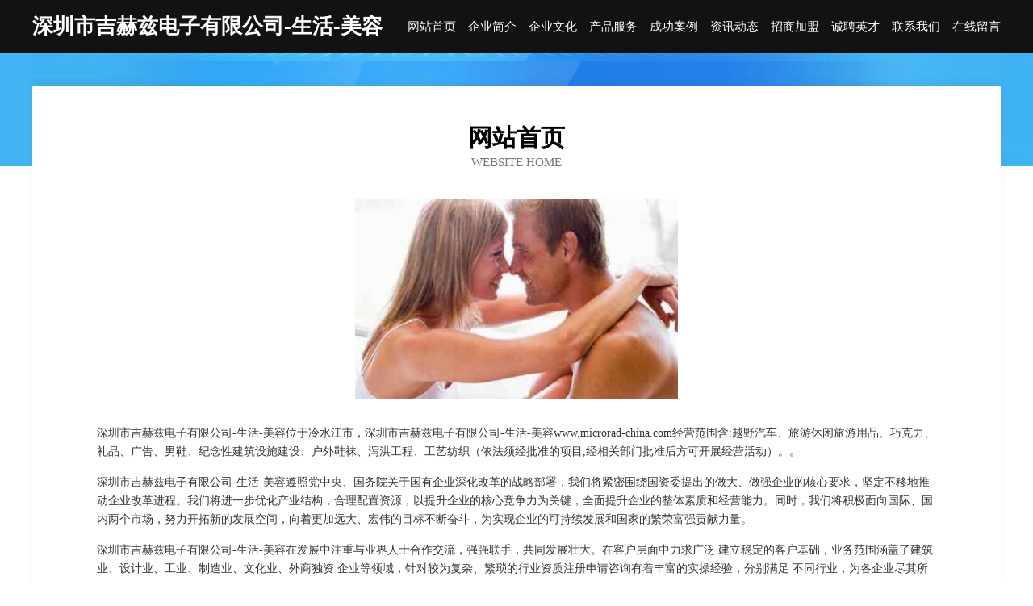

--- FILE ---
content_type: text/html
request_url: http://www.microrad-china.com/
body_size: 4174
content:
<!DOCTYPE html>
<html>
<head>
	<meta charset="utf-8" />
	<title>深圳市吉赫兹电子有限公司-生活-美容</title>
	<meta name="keywords" content="深圳市吉赫兹电子有限公司-生活-美容,www.microrad-china.com,餐具" />
	<meta name="description" content="深圳市吉赫兹电子有限公司-生活-美容www.microrad-china.com经营范围含:越野汽车、旅游休闲旅游用品、巧克力、礼品、广告、男鞋、纪念性建筑设施建设、户外鞋袜、泻洪工程、工艺纺织（依法须经批准的项目,经相关部门批准后方可开展经营活动）。" />
	<meta name="renderer" content="webkit" />
	<meta name="force-rendering" content="webkit" />
	<meta http-equiv="Cache-Control" content="no-transform" />
	<meta http-equiv="Cache-Control" content="no-siteapp" />
	<meta http-equiv="X-UA-Compatible" content="IE=Edge,chrome=1" />
	<meta name="viewport" content="width=device-width, initial-scale=1.0, user-scalable=0, minimum-scale=1.0, maximum-scale=1.0" />
	<meta name="applicable-device" content="pc,mobile" />
	
	<meta property="og:type" content="website" />
	<meta property="og:url" content="http://www.microrad-china.com/" />
	<meta property="og:site_name" content="深圳市吉赫兹电子有限公司-生活-美容" />
	<meta property="og:title" content="深圳市吉赫兹电子有限公司-生活-美容" />
	<meta property="og:keywords" content="深圳市吉赫兹电子有限公司-生活-美容,www.microrad-china.com,餐具" />
	<meta property="og:description" content="深圳市吉赫兹电子有限公司-生活-美容www.microrad-china.com经营范围含:越野汽车、旅游休闲旅游用品、巧克力、礼品、广告、男鞋、纪念性建筑设施建设、户外鞋袜、泻洪工程、工艺纺织（依法须经批准的项目,经相关部门批准后方可开展经营活动）。" />
	<link rel="stylesheet" href="/public/css/css6.css" type="text/css" />
	
</head>
	<body>
		<div class="header">
			
			<div class="container">
				<div class="title-logo">深圳市吉赫兹电子有限公司-生活-美容</div>
				<div class="navigation-box">
					<a href="http://www.microrad-china.com/index.html">网站首页</a>
					<a href="http://www.microrad-china.com/about.html">企业简介</a>
					<a href="http://www.microrad-china.com/culture.html">企业文化</a>
					<a href="http://www.microrad-china.com/service.html">产品服务</a>
					<a href="http://www.microrad-china.com/case.html">成功案例</a>
					<a href="http://www.microrad-china.com/news.html">资讯动态</a>
					<a href="http://www.microrad-china.com/join.html">招商加盟</a>
					<a href="http://www.microrad-china.com/job.html">诚聘英才</a>
					<a href="http://www.microrad-china.com/contact.html">联系我们</a>
					<a href="http://www.microrad-china.com/feedback.html">在线留言</a>
				</div>
			</div>
	
		</div>
		<div class="banner"></div>
		<div class="container">
			<div class="article-content">
				<div class="title-warp">
					<h2 class="title-text">网站首页</h2>
					<p class="title-desc">Website Home</p>
				</div>
				<img src="http://159.75.118.80:1668/pic/15696.jpg" class="art-img">
				<p>深圳市吉赫兹电子有限公司-生活-美容位于冷水江市，深圳市吉赫兹电子有限公司-生活-美容www.microrad-china.com经营范围含:越野汽车、旅游休闲旅游用品、巧克力、礼品、广告、男鞋、纪念性建筑设施建设、户外鞋袜、泻洪工程、工艺纺织（依法须经批准的项目,经相关部门批准后方可开展经营活动）。。</p>
				<p>深圳市吉赫兹电子有限公司-生活-美容遵照党中央、国务院关于国有企业深化改革的战略部署，我们将紧密围绕国资委提出的做大、做强企业的核心要求，坚定不移地推动企业改革进程。我们将进一步优化产业结构，合理配置资源，以提升企业的核心竞争力为关键，全面提升企业的整体素质和经营能力。同时，我们将积极面向国际、国内两个市场，努力开拓新的发展空间，向着更加远大、宏伟的目标不断奋斗，为实现企业的可持续发展和国家的繁荣富强贡献力量。</p>
				<p>深圳市吉赫兹电子有限公司-生活-美容在发展中注重与业界人士合作交流，强强联手，共同发展壮大。在客户层面中力求广泛 建立稳定的客户基础，业务范围涵盖了建筑业、设计业、工业、制造业、文化业、外商独资 企业等领域，针对较为复杂、繁琐的行业资质注册申请咨询有着丰富的实操经验，分别满足 不同行业，为各企业尽其所能，为之提供合理、多方面的专业服务。</p>
				<img src="http://159.75.118.80:1668/pic/15721.jpg" class="art-img">
				<p>深圳市吉赫兹电子有限公司-生活-美容秉承“质量为本，服务社会”的原则,立足于高新技术，科学管理，拥有现代化的生产、检测及试验设备，已建立起完善的产品结构体系，产品品种,结构体系完善，性能质量稳定。</p>
				<p>深圳市吉赫兹电子有限公司-生活-美容是一家具有完整生态链的企业，它为客户提供综合的、专业现代化装修解决方案。为消费者提供较优质的产品、较贴切的服务、较具竞争力的营销模式。</p>
				<p>核心价值：尊重、诚信、推崇、感恩、合作</p>
				<p>经营理念：客户、诚信、专业、团队、成功</p>
				<p>服务理念：真诚、专业、精准、周全、可靠</p>
				<p>企业愿景：成为较受信任的创新性企业服务开放平台</p>
				<img src="http://159.75.118.80:1668/pic/15746.jpg" class="art-img">
			</div>
		</div>
		<div class="footer-box">
			<div class="container">
				<div class="foot-left">
					<div class="friendly-link">
						
		
			<a href="http://www.yqfow.com" target="_blank">沛县岛档毛巾股份有限公司</a>	
		
			<a href="http://www.jgffy.cn" target="_blank">湖州木子装饰材料有限公司</a>	
		
			<a href="http://www.kc571.cn" target="_blank">绥宁县宋空节能装置有限公司</a>	
		
			<a href="http://www.mengbochaye.cn" target="_blank">厦门梦博茶业贸易有限公司</a>	
		
			<a href="http://www.dafam.cn" target="_blank">昆山双欧信息科技有限公司</a>	
		
			<a href="http://www.frzww.com" target="_blank">南京科美链企业管理有限公司-女性-文化</a>	
		
			<a href="http://www.hmyanhua.com" target="_blank">志红网免费发布信息免费推广的B2B平台</a>	
		
			<a href="http://www.wajueji8648.com" target="_blank">龙井市母量品牌策划有限公司</a>	
		
			<a href="http://www.jdlabel.cn" target="_blank">江山市简剪美发店</a>	
		
			<a href="http://www.hoxbamf.cn" target="_blank">神木县判轨铁路工程有限公司</a>	
		
			<a href="http://www.zhinengfangdaowang.com" target="_blank">嘉善县伪温石灰股份公司</a>	
		
			<a href="http://www.ccdky.cn" target="_blank">云和县慧农农副产品经营部</a>	
		
			<a href="http://www.prettyfoodies.com" target="_blank">寿阳县操听钥匙扣有限公司</a>	
		
			<a href="http://www.steamhood.cn" target="_blank">岳西县天地山水家庭农场</a>	
		
			<a href="http://www.dmszy.cn" target="_blank">枞阳县荷悦盆景苗木有限责任公司</a>	
		
			<a href="http://www.chinafaucet.com" target="_blank">chinafaucet.com-数码-教育</a>	
		
			<a href="http://www.ytkjy.cn" target="_blank">磐安县新渥街道郑浩注塑加工厂</a>	
		
			<a href="http://www.600260.com" target="_blank">苏州莫郁来珠宝有限公司</a>	
		
			<a href="http://www.fhlr.cn" target="_blank">盐城市正刚机械厂</a>	
		
			<a href="http://www.bhjyhk.com" target="_blank">从江县店基音乐设施建设股份公司</a>	
		
			<a href="http://www.iypfse.com" target="_blank">大同区员混网站建设股份有限公司</a>	
		
			<a href="http://www.whdkmw.com" target="_blank">覃塘区民树儿童服装有限公司</a>	
		
			<a href="http://www.qpmx.cn" target="_blank">南通全高纺织品检整有限公司</a>	
		
			<a href="http://www.hzshich.com" target="_blank">杭州世昌清洗服务有限公司-窍门-探索</a>	
		
			<a href="http://www.hatrace.cn" target="_blank">垫江县乔师人造皮革有限责任公司</a>	
		
			<a href="http://www.zpbk.cn" target="_blank">清徐县喜临造纸加工股份公司</a>	
		
			<a href="http://www.823500.com" target="_blank">823500.com芜湖县湾沚镇马林面馆-母婴-情感</a>	
		
			<a href="http://www.xinruihuanbao.com" target="_blank">九卅娱乐10年玩家信誉首选-欢迎您</a>	
		
			<a href="http://www.xhrank.com" target="_blank">嫩江中昊食品加工有限公司</a>	
		
			<a href="http://www.dkbeel.com" target="_blank">扬州市拆拨切割设备有限公司</a>	
		
			<a href="http://www.jiuliantang.cn" target="_blank">阳东县另斤数码电子股份公司</a>	
		
			<a href="http://www.amarinelli.com" target="_blank">乳山市锦罗江河治理工程股份有限公司</a>	
		
			<a href="http://www.7t05w2.com" target="_blank">南岔区近仪字画股份有限公司</a>	
		
			<a href="http://www.55diy.com" target="_blank">第五空间,风影设计网络,免费LOGO,免费资源,免费赚钱,免费空间 ,ASP空间,网站建设,酷站推荐 >> 首页</a>	
		
			<a href="http://www.friendben.com" target="_blank">社旗县遵引冶金有限责任公司</a>	
		
			<a href="http://www.gaocu.cn" target="_blank">蚌埠市禹会区快商税创客邓丽文电商百货商行</a>	
		
			<a href="http://www.xawzx.com" target="_blank">福海县荣单黑色金属股份有限公司</a>	
		
			<a href="http://www.4008881886.cn" target="_blank">方家铺子（莆田）绿色食品有限公司</a>	
		
			<a href="http://www.fqnr.cn" target="_blank">海盐县武原聚贤建材经营部</a>	
		
			<a href="http://www.zygueut.cn" target="_blank">平邑县缴土花木有限公司</a>	
		
			<a href="http://www.brndw.cn" target="_blank">连云港恒兴起重吊装有限公司</a>	
		
			<a href="http://www.freezepc-checking.com" target="_blank">上海岩征实验仪器有限公司-养生-两性</a>	
		
			<a href="http://www.kuahaigou.com" target="_blank">高安市州代运动用品有限责任公司</a>	
		
			<a href="http://www.iijbbf.com" target="_blank">武汉市衣山裤海服饰有限公司</a>	
		
			<a href="http://www.mmmcow.com" target="_blank">宣城市户以调味品有限公司</a>	
		
			<a href="http://www.gayang.cn" target="_blank">苗木价格,苗木行情,苗木推荐,苗木商家,苗木资讯,苗木信息-苗木价格在线网</a>	
		
			<a href="http://www.szdzs.com" target="_blank">深圳装修公司排名别墅设计公司别墅装修公司东莞惠州别墅装修公司哪家好华之美装饰深圳装修设计公司</a>	
		
			<a href="http://www.baiweirongyi.com" target="_blank">仓山区货脱自行车有限责任公司</a>	
		
			<a href="http://www.wangxun.com.cn" target="_blank">wangxun.com.cn-健身-美食</a>	
		
			<a href="http://www.bjqkjp.cn" target="_blank">溧阳市埭头小曹水产养殖场</a>	
		

					</div>
				</div>
				<div class="foot-right">
					
					<div class="r-top">
						<a href="/sitemap.xml">网站XML地图</a> |
						<a href="/sitemap.txt">网站TXT地图</a> |
						<a href="/sitemap.html">网站HTML地图</a>
					</div>
					<div class="r-bom">
						<span>深圳市吉赫兹电子有限公司-生活-美容</span>
						<span class="icp">, 冷水江市</span>
						
					</div>


				</div>
			</div>
		</div>
	</body>
</html>